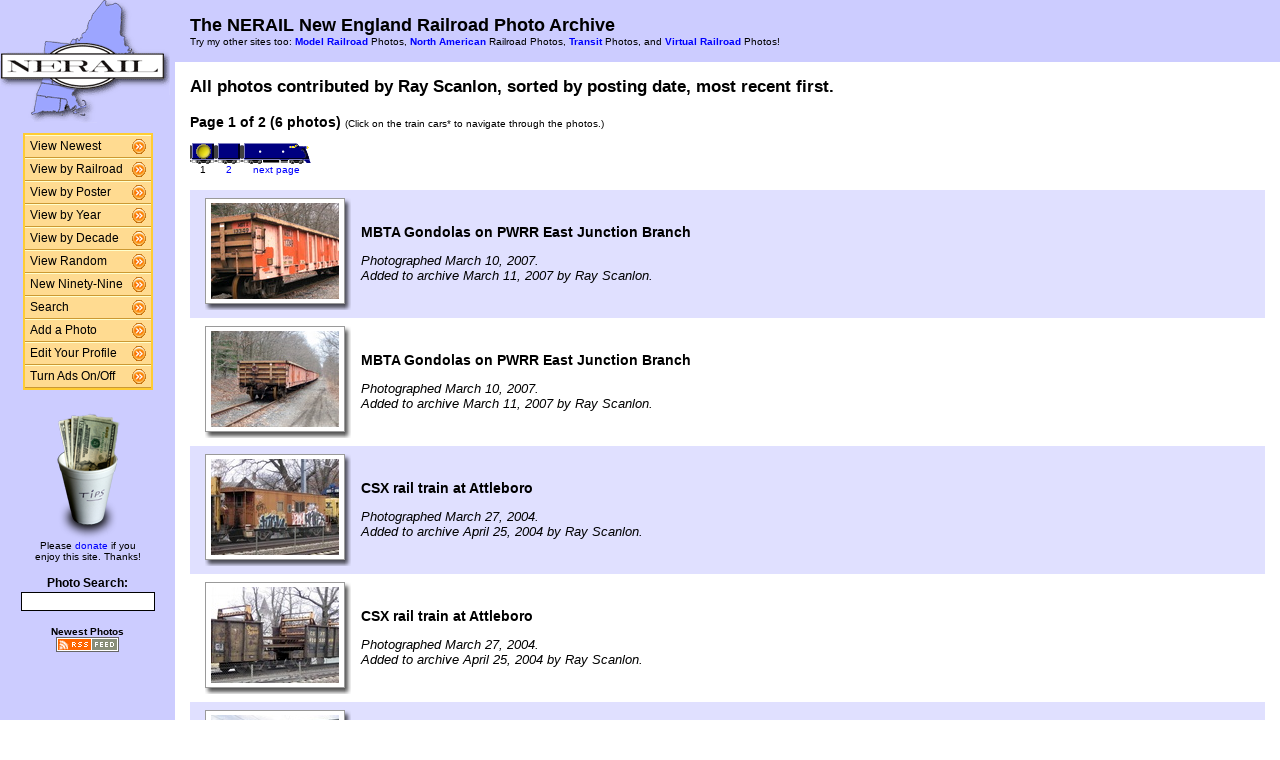

--- FILE ---
content_type: text/html; charset=UTF-8
request_url: http://photos.nerail.org/show/?order=byposter&page=1&key=oms
body_size: 16060
content:
<HTML>
<HEAD>
<link rel="stylesheet" type="text/css" href="/includes/style-nerail.org.css">
<title>NERAIL Railroad Photos</title>
<script>(function(d, s, id) {
  var js, fjs = d.getElementsByTagName(s)[0];
  if (d.getElementById(id)) return;
  js = d.createElement(s); js.id = id;
  js.src = "//connect.facebook.net/en_US/sdk.js#xfbml=1&version=v2.5";
  fjs.parentNode.insertBefore(js, fjs);
}(document, 'script', 'facebook-jssdk'));</script>
<meta property="og:site_name"    content="The NERAIL New England Railroad Photo Archive" />
<meta property="og:url"          content="http://photos.nerail.org/show/?order=byposter&page=1&key=oms&key2=" />
<meta property="fb:admins"       content="100000099244726" />
<meta property="fb:app_id"       content="757010034469443" />
<meta property="og:type"         content="article" />
<meta property="og:title"        content="Ray Scanlon's Railroad Photos" />
<meta property="og:description"  content="6 great railroad photographs from Ray Scanlon." />
<meta property="og:image"        content="http://photos.nerail.org/photos/2007/03/11/2007031119310130046.jpg" />
<meta property="og:image:type"   content="image/jpeg" />
<meta property="og:image:width"  content="850" />
<meta property="og:image:height" content="637" />
<meta property="og:image"        content="http://photos.nerail.org/photos/2007/03/11/2007031119291830020.jpg" />
<meta property="og:image:type"   content="image/jpeg" />
<meta property="og:image:width"  content="850" />
<meta property="og:image:height" content="637" />
<meta property="og:image"        content="http://photos.nerail.org/photos/2004/04/25/2004042520143823912.jpg" />
<meta property="og:image:type"   content="image/jpeg" />
<meta property="og:image:width"  content="768" />
<meta property="og:image:height" content="576" />
<meta property="og:image"        content="http://photos.nerail.org/photos/2004/04/25/2004042520121823768.jpg" />
<meta property="og:image:type"   content="image/jpeg" />
<meta property="og:image:width"  content="777" />
<meta property="og:image:height" content="583" />
<meta property="og:image"        content="http://photos.nerail.org/photos/2004/04/25/2004042520055223580.jpg" />
<meta property="og:image:type"   content="image/jpeg" />
<meta property="og:image:width"  content="777" />
<meta property="og:image:height" content="583" />

</HEAD>

<body bgcolor="#ffffff" leftmargin=0 topmargin=0 rightmargin=0 bottommargin=0>

<center>

<table border=0 cellpadding=0 cellspacing=0 width="100%" height="100%">
<TR>
<TD VALIGN=TOP WIDTH=175 BGCOLOR="#CCCCFF">

<TABLE BORDER=0 CELLSPACING=0 CELLPADDING=0 WIDTH=175>

<TR>
<td align=center valign=middle width=175 class="shaded1">
<A HREF="/"><IMG SRC="/images/logo2-nerail.org.gif" ALIGN=LEFT WIDTH=170 HEIGHT=123 BORDER=0></A>
</TD>
</TR>


<tr>
<td align="center" class="shaded1" style="padding-top: 10px;">

<TABLE BORDER=0 CELLSPACING=0 CELLPADDING=0 WIDTH=130 class="navbar">

<tr onmouseover="this.className = 'navbarhover';" onmouseout="this.className = 'navbar';">
        <td><A HREF="/show/?order=bydate&page=1" class="left">View Newest</A></td>
        <td align="right"><A HREF="/show/?order=bydate&page=1" class="right"><img src="/images/raquo5.gif" alt="" width="14" height="15" border="0"></a></td></tr>
<tr onmouseover="this.className = 'navbarhover';" onmouseout="this.className = 'navbar';">
        <td><A HREF="/byrailroad/?l=A" class="left">View by Railroad</A></td>
        <td align="right"><A HREF="/byrailroad/?l=A" class="right"><img src="/images/raquo5.gif" alt="" width="14" height="15" border="0"></a></td></tr>
<tr onmouseover="this.className = 'navbarhover';" onmouseout="this.className = 'navbar';">
        <td><A HREF="/bycontributor/?l=A" class="left">View by Poster</A></td>
        <td align="right"><A HREF="/bycontributor/?l=A" class="right"><img src="/images/raquo5.gif" alt="" width="14" height="15" border="0"></a></td></tr>
<tr onmouseover="this.className = 'navbarhover';" onmouseout="this.className = 'navbar';">
        <td><A HREF="/byyear/" class="left">View by Year</A></td>
        <td align="right"><A HREF="/byyear/" class="right"><img src="/images/raquo5.gif" alt="" width="14" height="15" border="0"></a></td></tr>
<tr onmouseover="this.className = 'navbarhover';" onmouseout="this.className = 'navbar';">
        <td><A HREF="/bydecade/" class="left">View by Decade</A></td>
        <td align="right"><A HREF="/bydecade/" class="right"><img src="/images/raquo5.gif" alt="" width="14" height="15" border="0"></a></td></tr>
<tr onmouseover="this.className = 'navbarhover';" onmouseout="this.className = 'navbar';">
        <td><A HREF="/randomizer/" class="left">View Random</A></td>
        <td align="right"><A HREF="/randomizer/" class="right"><img src="/images/raquo5.gif" alt="" width="14" height="15" border="0"></a></td></tr>
<tr onmouseover="this.className = 'navbarhover';" onmouseout="this.className = 'navbar';">
        <td><A HREF="/new99/" class="left">New Ninety-Nine</A></td>
        <td align="right"><A HREF="/new99/" class="right"><img src="/images/raquo5.gif" alt="" width="14" height="15" border="0"></a></td></tr>
<tr onmouseover="this.className = 'navbarhover';" onmouseout="this.className = 'navbar';">
        <td><A HREF="/search/" class="left">Search</A></td>
        <td align="right"><A HREF="/search" class="right"><img src="/images/raquo5.gif" alt="" width="14" height="15" border="0"></a></td></tr>
<tr onmouseover="this.className = 'navbarhover';" onmouseout="this.className = 'navbar';">
        <td><A HREF="/addphoto/" class="left">Add a Photo</A></td>
        <td align="right"><A HREF="/addphoto/" class="right"><img src="/images/raquo5.gif" alt="" width="14" height="15" border="0"></a></td></tr>
<tr onmouseover="this.className = 'navbarhover';" onmouseout="this.className = 'navbar';">
        <td><A HREF="/profile/" class="left">Edit Your Profile</A></td>
        <td align="right"><A HREF="/addphoto/" class="right"><img src="/images/raquo5.gif" alt="" width="14" height="15" border="0"></a></td></tr>
<tr onmouseover="this.className = 'navbarhover';" onmouseout="this.className = 'navbar';">
        <td><A HREF="/toggleads/" class="left">Turn Ads On/Off</A></td>
        <td align="right"><A HREF="/toggleads/" class="right"><img src="/images/raquo5.gif" alt="" width="14" height="15" border="0"></a></td></tr>
        
</table>

</td>
</tr>

<tr>
<td align=center class="shaded1" style="padding-top: 20px;">

<div class="donationtext" style="font-size:11px; margin:0 10px 0 10px;">

<a href="/donations/"><img src="/images/tipjar-small.png" width="80" height="130" alt="Donate" border="0"></a><br>
<p style="margin-top:0;">Please <a href="/donations/">donate</a> if you<br>enjoy this site.  Thanks!</p>

</div>

</td>
</tr>

<tr>
<td align="center">

<div class="searchlabel">Photo Search:</div>
<form action="/search/searchresults.modperl" method="get" style="margin: 0;">
<input type="hidden" name="SEARCHTYPE" value="SIMPLE">
<input type="hidden" name="PAGE" value="1">
<input type="hidden" name="BOOL" value="ALL">
<input type="text" name="SEARCHSTRING" size="15" maxlength="90" style="margin-top: 3px; border: 1px solid #000;">
</form>

<!--
<div class="searchlabel">Google Search:</div>
<form action="http://www.google.com/cse" id="cse-search-box" style="margin: 0;">
<input type="hidden" name="cx" value="partner-pub-$google_search_id" />
<input type="hidden" name="ie" value="ISO-8859-1">
<input type="text" name="q" size="15" style="margin-top: 3px; border: 1px solid #000;">
</form>
-->

<div class="searchlabel"><font size="1">Newest Photos</font><br></div>
<a href="/rss/newest/"><img src="/images/rssfeed.gif" width="63" height="15" border="0" alt="RSS feed"></a>
<br>&nbsp;<br>

</td>
</tr>

</table>
</TD>
<TD VALIGN=TOP>

<TABLE CELLSPACING=0 CELLPADDING=15 WIDTH="100%" BORDER=0>
<TR>
<TD COLSPAN=2 BGCOLOR="#CCCCFF">
<FONT COLOR="#000000" SIZE="+1">
<B>The NERAIL New England Railroad Photo Archive</B><BR>
</FONT>
<FONT COLOR="#000000" SIZE="1">
Try my other sites too: <b><A HREF="http://photos.modelrails.net/">Model Railroad</A></b> Photos, <b><A HREF="http://naphotos.nerail.org/">North American</A></b> Railroad Photos, <b><A HREF="http://transit.nerail.org/">Transit</A></b> Photos, and <A HREF="http://photos.digitalrails.net/"><b>Virtual Railroad</b></A> Photos!
</FONT> 

</TD>
</TR>

<TR>
<TD>


<TITLE>NERAIL Photo Archive - Ray Scanlon's Photos</TITLE>
<div id="fb-root"></div>

<table cellspacing=0 cellpadding=0 border=0 width="100%">
<tr>
<td align="left">
<H3>All photos contributed by Ray Scanlon, sorted by posting date, most recent first.</H3>
</td>
<td align="right">
<div class="fb-like" style="text-align:right; width:220px; margin-right:10px; position:relative; top:+9px;" data-href="http://photos.nerail.org/show/?order=byposter&page=1&key=oms&key2=" data-width="200" data-layout="button_count" data-action="like" data-show-faces="false" data-share="true"></div>
  </td>
</tr>
</table>
<B>Page 1 of 2 (6 photos)</B> <FONT SIZE="1">(Click on the train cars* to navigate through the photos.)</FONT><P><TABLE BORDER=0 CELLPADDING=0 CELLSPACING=0><TR><TD ALIGN=CENTER VALIGN=BOTTOM><IMG SRC="/images/nav_on-nerail.org.gif" WIDTH="26" HEIGHT="21" BORDER="0"></TD><TD ALIGN=CENTER VALIGN=BOTTOM><A HREF="?order=byposter&page=2&key=oms&key2="><IMG SRC="/images/nav-nerail.org.gif" WIDTH="26" HEIGHT="21" BORDER="0"></A></TD><TD ALIGN=LEFT VALIGN=BOTTOM><A HREF="?order=byposter&page=2&key=oms&key2="><IMG SRC="/images/nav_next-nerail.org.gif" WIDTH="69" HEIGHT="21" BORDER="0"></A></TD></TR>
<TR><TD ALIGN=CENTER><FONT SIZE="1">1</FONT></TD> <TD ALIGN=CENTER><A HREF="?order=byposter&page=2&key=oms&key2="><FONT SIZE="1">2</FONT></A></TD> <td align=center><a href="?order=byposter&page=2&key=oms&key2="><font size="1">next page</font></a></td> </TR></TABLE><BR>
<TABLE BORDER=0 CELLSPACING=0 CELLPADDING=5 WIDTH="100%"><tr><td width=146 height=128 align=center valign=middle class="shaded" style="padding-left: 15px;">
<table border=0 cellspacing=0 cellpadding=0>
 <tr height="106">
  <td width="138" align="center" valign="middle" bgcolor="#ffffff" class="shadowbox">
   <a href="/showpic?photo=2007031119310130046.jpg&order=byposter&page=1&key=oms&photoindex=0&maxpage=2&maxphotoindex=0&key2=">
   <img src="/photo-previews/2007/03/11/2007031119310130046.jpg.jpg" WIDTH=128 HEIGHT=96 BORDER=0></A></td>
  <td width="6" class="shadowbox-color-right"></td>
 </tr>
 <tr height="6">
  <td class="shadowbox-color-bottom"></td>
  <td class="shadowbox-color-corner"></td>
 </tr>
</table>
</TD><TD class="shaded"><B>MBTA Gondolas on PWRR East Junction Branch</B><P><FONT SIZE="2"><I>Photographed March 10, 2007.<BR>Added to archive March 11, 2007 by Ray Scanlon.</I></FONT>
</TD></TR>

<tr><td width=146 height=128 align=center valign=middle  style="padding-left: 15px;">
<table border=0 cellspacing=0 cellpadding=0>
 <tr height="106">
  <td width="138" align="center" valign="middle" bgcolor="#ffffff" class="shadowbox">
   <a href="/showpic?photo=2007031119291830020.jpg&order=byposter&page=1&key=oms&photoindex=1&maxpage=2&maxphotoindex=0&key2=">
   <img src="/photo-previews/2007/03/11/2007031119291830020.jpg.jpg" WIDTH=128 HEIGHT=96 BORDER=0></A></td>
  <td width="6" class="shadowbox-right"></td>
 </tr>
 <tr height="6">
  <td class="shadowbox-bottom"></td>
  <td class="shadowbox-corner"></td>
 </tr>
</table>
</TD><TD ><B>MBTA Gondolas on PWRR East Junction Branch</B><P><FONT SIZE="2"><I>Photographed March 10, 2007.<BR>Added to archive March 11, 2007 by Ray Scanlon.</I></FONT>
</TD></TR>

<tr><td width=146 height=128 align=center valign=middle class="shaded" style="padding-left: 15px;">
<table border=0 cellspacing=0 cellpadding=0>
 <tr height="106">
  <td width="138" align="center" valign="middle" bgcolor="#ffffff" class="shadowbox">
   <a href="/showpic?photo=2004042520143823912.jpg&order=byposter&page=1&key=oms&photoindex=2&maxpage=2&maxphotoindex=0&key2=">
   <img src="/photo-previews/2004/04/25/2004042520143823912.jpg.jpg" WIDTH=128 HEIGHT=96 BORDER=0></A></td>
  <td width="6" class="shadowbox-color-right"></td>
 </tr>
 <tr height="6">
  <td class="shadowbox-color-bottom"></td>
  <td class="shadowbox-color-corner"></td>
 </tr>
</table>
</TD><TD class="shaded"><B>CSX rail train at Attleboro</B><P><FONT SIZE="2"><I>Photographed March 27, 2004.<BR>Added to archive April 25, 2004 by Ray Scanlon.</I></FONT>
</TD></TR>

<tr><td width=146 height=128 align=center valign=middle  style="padding-left: 15px;">
<table border=0 cellspacing=0 cellpadding=0>
 <tr height="106">
  <td width="138" align="center" valign="middle" bgcolor="#ffffff" class="shadowbox">
   <a href="/showpic?photo=2004042520121823768.jpg&order=byposter&page=1&key=oms&photoindex=3&maxpage=2&maxphotoindex=0&key2=">
   <img src="/photo-previews/2004/04/25/2004042520121823768.jpg.jpg" WIDTH=128 HEIGHT=96 BORDER=0></A></td>
  <td width="6" class="shadowbox-right"></td>
 </tr>
 <tr height="6">
  <td class="shadowbox-bottom"></td>
  <td class="shadowbox-corner"></td>
 </tr>
</table>
</TD><TD ><B>CSX rail train at Attleboro</B><P><FONT SIZE="2"><I>Photographed March 27, 2004.<BR>Added to archive April 25, 2004 by Ray Scanlon.</I></FONT>
</TD></TR>

<tr><td width=146 height=128 align=center valign=middle class="shaded" style="padding-left: 15px;">
<table border=0 cellspacing=0 cellpadding=0>
 <tr height="106">
  <td width="138" align="center" valign="middle" bgcolor="#ffffff" class="shadowbox">
   <a href="/showpic?photo=2004042520055223580.jpg&order=byposter&page=1&key=oms&photoindex=4&maxpage=2&maxphotoindex=0&key2=">
   <img src="/photo-previews/2004/04/25/2004042520055223580.jpg.jpg" WIDTH=128 HEIGHT=96 BORDER=0></A></td>
  <td width="6" class="shadowbox-color-right"></td>
 </tr>
 <tr height="6">
  <td class="shadowbox-color-bottom"></td>
  <td class="shadowbox-color-corner"></td>
 </tr>
</table>
</TD><TD class="shaded"><B>CSX rail train at Attleboro</B><P><FONT SIZE="2"><I>Photographed March 27, 2004.<BR>Added to archive April 25, 2004 by Ray Scanlon.</I></FONT>
</TD></TR>

</TABLE><P><B>Page 1 of 2 (6 photos)</B> <FONT SIZE="1">(Click on the train cars* to navigate through the photos.)</FONT><P><TABLE BORDER=0 CELLPADDING=0 CELLSPACING=0><TR><TD ALIGN=CENTER VALIGN=BOTTOM><IMG SRC="/images/nav_on-nerail.org.gif" WIDTH="26" HEIGHT="21" BORDER="0"></TD><TD ALIGN=CENTER VALIGN=BOTTOM><A HREF="?order=byposter&page=2&key=oms&key2="><IMG SRC="/images/nav-nerail.org.gif" WIDTH="26" HEIGHT="21" BORDER="0"></A></TD><TD ALIGN=LEFT VALIGN=BOTTOM><A HREF="?order=byposter&page=2&key=oms&key2="><IMG SRC="/images/nav_next-nerail.org.gif" WIDTH="69" HEIGHT="21" BORDER="0"></A></TD></TR>
<TR><TD ALIGN=CENTER><FONT SIZE="1">1</FONT></TD> <TD ALIGN=CENTER><A HREF="?order=byposter&page=2&key=oms&key2="><FONT SIZE="1">2</FONT></A></TD> <td align=center><a href="?order=byposter&page=2&key=oms&key2="><font size="1">next page</font></a></td> </TR></TABLE><BR>

<FONT SIZE="1">* Note: B units not to scale. ;-)</FONT>
<P>
</td>
</tr>
</table>

<div align="center">                  

&nbsp;

<div style="text-align:right;">
<a href="https://www.facebook.com/nerail.org/"><img src="/images/follow-us-on-facebook.png" alt="Follow us on Facebook" width=150 height=50 style="margin:0 15px 0 0; border:none;"></a>
</div>

<div style="margin:0 0 5px 0;"></div>
<font size=2>
<a href="/news/" class="textnav">News</a> | 
<a href="/about/" class="textnav">About NERAIL</a> | 
<a href="/aboutjeff/" class="textnav">About Jeff</a> | 
<a href="/send-e-mail/" class="textnav">Contact Jeff</a> | 
<a href="/faq/" class="textnav">F.A.Q.'s</a> | 
<a href="/privacy/" class="textnav">Privacy Policy</a> | 
<a href="/links/" class="textnav">Other Great Sites</a>
</font>
<br>
<div style="margin: 0 0 5px 0;"></div>
<font size=1>
This site, excluding photographs, copyright &copy; 2016 Jeff S. Morris.
Photographs copyright &copy; individual photographers, except as noted.
</font>
</div>

&nbsp;

</td>
</tr>
                    
</table>
.
</body>
</html>

